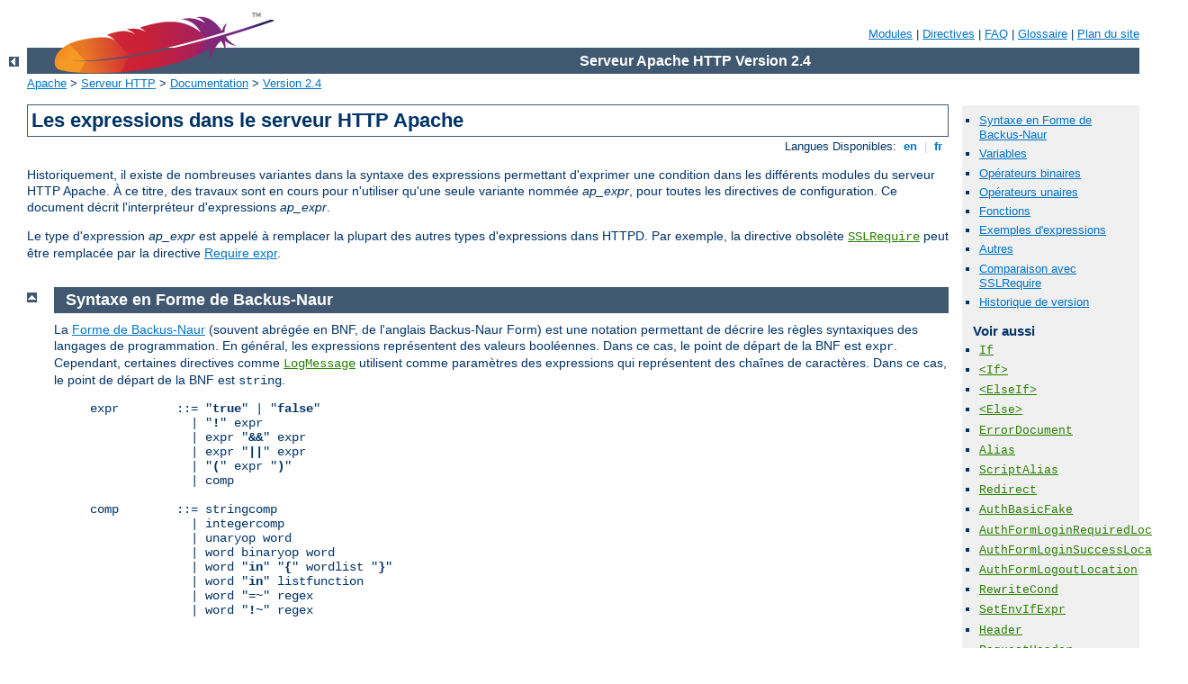

--- FILE ---
content_type: text/html
request_url: http://zizismail.com/manual/fr/expr.html
body_size: 9510
content:
<?xml version="1.0" encoding="ISO-8859-1"?>
<!DOCTYPE html PUBLIC "-//W3C//DTD XHTML 1.0 Strict//EN" "http://www.w3.org/TR/xhtml1/DTD/xhtml1-strict.dtd">
<html xmlns="http://www.w3.org/1999/xhtml" lang="fr" xml:lang="fr"><head>
<meta content="text/html; charset=ISO-8859-1" http-equiv="Content-Type" />
<!--
        XXXXXXXXXXXXXXXXXXXXXXXXXXXXXXXXXXXXXXXXXXXXXXXXXXXXXXXXXXXXXXXXX
              This file is generated from xml source: DO NOT EDIT
        XXXXXXXXXXXXXXXXXXXXXXXXXXXXXXXXXXXXXXXXXXXXXXXXXXXXXXXXXXXXXXXXX
      -->
<title>Les expressions dans le serveur HTTP Apache - Serveur Apache HTTP Version 2.4</title>
<link href="../style/css/manual.css" rel="stylesheet" media="all" type="text/css" title="Main stylesheet" />
<link href="../style/css/manual-loose-100pc.css" rel="alternate stylesheet" media="all" type="text/css" title="No Sidebar - Default font size" />
<link href="../style/css/manual-print.css" rel="stylesheet" media="print" type="text/css" /><link rel="stylesheet" type="text/css" href="../style/css/prettify.css" />
<script src="../style/scripts/prettify.min.js" type="text/javascript">
</script>

<link href="../images/favicon.ico" rel="shortcut icon" /></head>
<body id="manual-page"><div id="page-header">
<p class="menu"><a href="./mod/index.html">Modules</a> | <a href="./mod/directives.html">Directives</a> | <a href="http://wiki.apache.org/httpd/FAQ">FAQ</a> | <a href="./glossary.html">Glossaire</a> | <a href="./sitemap.html">Plan du site</a></p>
<p class="apache">Serveur Apache HTTP Version 2.4</p>
<img alt="" src="../images/feather.png" /></div>
<div class="up"><a href="./index.html"><img title="&lt;-" alt="&lt;-" src="../images/left.gif" /></a></div>
<div id="path">
<a href="http://www.apache.org/">Apache</a> &gt; <a href="http://httpd.apache.org/">Serveur HTTP</a> &gt; <a href="http://httpd.apache.org/docs/">Documentation</a> &gt; <a href="./index.html">Version 2.4</a></div><div id="page-content"><div id="preamble"><h1>Les expressions dans le serveur HTTP Apache</h1>
<div class="toplang">
<p><span>Langues Disponibles: </span><a href="../en/expr.html" hreflang="en" rel="alternate" title="English">&nbsp;en&nbsp;</a> |
<a href="../fr/expr.html" title="Français">&nbsp;fr&nbsp;</a></p>
</div>

    <p>Historiquement, il existe de nombreuses variantes dans la syntaxe
    des expressions permettant d'exprimer une condition dans les
    différents modules du serveur HTTP Apache. À ce titre, des travaux sont
    en cours pour n'utiliser qu'une seule variante nommée
    <em>ap_expr</em>, pour toutes les directives de configuration. Ce
    document décrit l'interpréteur d'expressions <em>ap_expr</em>.
    </p>
    <p>Le type d'expression <em>ap_expr</em> est appelé à remplacer la
    plupart des autres types d'expressions dans HTTPD. Par exemple, la
    directive obsolète <code class="directive"><a href="./mod/mod_ssl.html#sslrequire">SSLRequire</a></code> peut être remplacée par la
    directive <a href="mod/mod_authz_core.html#reqexpr">Require
    expr</a>.
    </p>
  </div>
<div id="quickview"><ul id="toc"><li><img alt="" src="../images/down.gif" /> <a href="#grammar">Syntaxe en Forme de Backus-Naur</a></li>
<li><img alt="" src="../images/down.gif" /> <a href="#vars">Variables</a></li>
<li><img alt="" src="../images/down.gif" /> <a href="#binop">Opérateurs binaires</a></li>
<li><img alt="" src="../images/down.gif" /> <a href="#unnop">Opérateurs unaires</a></li>
<li><img alt="" src="../images/down.gif" /> <a href="#functions">Fonctions</a></li>
<li><img alt="" src="../images/down.gif" /> <a href="#examples">Exemples d'expressions</a></li>
<li><img alt="" src="../images/down.gif" /> <a href="#other">Autres</a></li>
<li><img alt="" src="../images/down.gif" /> <a href="#sslrequire">Comparaison avec SSLRequire</a></li>
<li><img alt="" src="../images/down.gif" /> <a href="#compatibility">Historique de version</a></li>
</ul><h3>Voir aussi</h3><ul class="seealso"><li><code class="directive"><a href="./mod/core.html#if">If</a></code></li><li><code class="directive"><a href="./mod/core.html#if">&lt;If&gt;</a></code></li><li><code class="directive"><a href="./mod/core.html#elseif">&lt;ElseIf&gt;</a></code></li><li><code class="directive"><a href="./mod/core.html#else">&lt;Else&gt;</a></code></li><li><code class="directive"><a href="./mod/core.html#errordocument">ErrorDocument</a></code></li><li><code class="directive"><a href="./mod/mod_alias.html#alias">Alias</a></code></li><li><code class="directive"><a href="./mod/mod_alias.html#scriptalias">ScriptAlias</a></code></li><li><code class="directive"><a href="./mod/mod_alias.html#redirect">Redirect</a></code></li><li><code class="directive"><a href="./mod/mod_auth_basic.html#authbasicfake">AuthBasicFake</a></code></li><li><code class="directive"><a href="./mod/mod_auth_form.html#authformloginrequiredlocation">AuthFormLoginRequiredLocation</a></code></li><li><code class="directive"><a href="./mod/mod_auth_form.html#authformloginsuccesslocation">AuthFormLoginSuccessLocation</a></code></li><li><code class="directive"><a href="./mod/mod_auth_form.html#authformlogoutlocation">AuthFormLogoutLocation</a></code></li><li><code class="directive"><a href="./mod/mod_rewrite.html#rewritecond">RewriteCond</a></code></li><li><code class="directive"><a href="./mod/mod_setenvif.html#setenvifexpr">SetEnvIfExpr</a></code></li><li><code class="directive"><a href="./mod/mod_headers.html#header">Header</a></code></li><li><code class="directive"><a href="./mod/mod_headers.html#requestheader">RequestHeader</a></code></li><li><code class="directive"><a href="./mod/mod_filter.html#filterprovider">FilterProvider</a></code></li><li><a href="mod/mod_authz_core.html#reqexpr">Require expr</a></li><li><a href="mod/mod_authnz_ldap.html#requser">Require ldap-user</a></li><li><a href="mod/mod_authnz_ldap.html#reqgroup">Require ldap-group</a></li><li><a href="mod/mod_authnz_ldap.html#reqdn">Require ldap-dn</a></li><li><a href="mod/mod_authnz_ldap.html#reqattribute">Require ldap-attribute</a></li><li><a href="mod/mod_authnz_ldap.html#reqfilter">Require ldap-filter</a></li><li><a href="mod/mod_authz_dbd.html#reqgroup">Require dbd-group</a></li><li><a href="mod/mod_authz_dbm.html#reqgroup">Require dbm-group</a></li><li><a href="mod/mod_authz_groupfile.html#reqgroup">Require group</a></li><li><a href="mod/mod_authz_host.html#reqhost">Require host</a></li><li><code class="directive"><a href="./mod/mod_ssl.html#sslrequire">SSLRequire</a></code></li><li><code class="directive"><a href="./mod/mod_log_debug.html#logmessage">LogMessage</a></code></li><li><code class="module"><a href="./mod/mod_include.html">mod_include</a></code></li><li><a href="#comments_section">Commentaires</a></li></ul></div>
<div class="top"><a href="#page-header"><img alt="top" src="../images/up.gif" /></a></div>
<div class="section">
<h2><a name="grammar" id="grammar">Syntaxe en Forme de Backus-Naur</a></h2>
    
      <p>La <a href="http://fr.wikipedia.org/wiki/Forme_de_Backus-Naur">Forme de Backus-Naur</a>
      (souvent abrégée en BNF, de l'anglais Backus-Naur Form) est une notation permettant de décrire
      les règles syntaxiques des langages de programmation. En
      général, les expressions représentent des valeurs booléennes. Dans
      ce cas, le point de départ de la BNF est <code>expr</code>.
      Cependant, certaines directives comme <code class="directive"><a href="./mod/mod_log_debug.html#logmessage">LogMessage</a></code> utilisent comme
      paramètres des expressions qui représentent des chaînes de
      caractères. Dans ce cas, le point de départ de la BNF est
      <code>string</code>.
      </p>
<blockquote>
<pre>expr        ::= "<strong>true</strong>" | "<strong>false</strong>"
              | "<strong>!</strong>" expr
              | expr "<strong>&amp;&amp;</strong>" expr
              | expr "<strong>||</strong>" expr
              | "<strong>(</strong>" expr "<strong>)</strong>"
              | comp

comp        ::= stringcomp
              | integercomp
              | unaryop word
              | word binaryop word
              | word "<strong>in</strong>" "<strong>{</strong>" wordlist "<strong>}</strong>"
              | word "<strong>in</strong>" listfunction
              | word "<strong>=~</strong>" regex
              | word "<strong>!~</strong>" regex


stringcomp  ::= word "<strong>==</strong>" word
              | word "<strong>!=</strong>" word
              | word "<strong>&lt;</strong>"  word
              | word "<strong>&lt;=</strong>" word
              | word "<strong>&gt;</strong>"  word
              | word "<strong>&gt;=</strong>" word

integercomp ::= word "<strong>-eq</strong>" word | word "<strong>eq</strong>" word
              | word "<strong>-ne</strong>" word | word "<strong>ne</strong>" word
              | word "<strong>-lt</strong>" word | word "<strong>lt</strong>" word
              | word "<strong>-le</strong>" word | word "<strong>le</strong>" word
              | word "<strong>-gt</strong>" word | word "<strong>gt</strong>" word
              | word "<strong>-ge</strong>" word | word "<strong>ge</strong>" word

wordlist    ::= word
              | wordlist "<strong>,</strong>" word

word        ::= word "<strong>.</strong>" word
              | digit
              | "<strong>'</strong>" string "<strong>'</strong>"
              | "<strong>"</strong>" string "<strong>"</strong>"
              | variable
	      | rebackref
              | function

string      ::= stringpart
              | string stringpart

stringpart  ::= cstring
              | variable
	      | rebackref

cstring     ::= ...
digit       ::= [0-9]+

variable    ::= "<strong>%{</strong>" varname "<strong>}</strong>"
              | "<strong>%{</strong>" funcname "<strong>:</strong>" funcargs "<strong>}</strong>"

rebackref   ::= "<strong>$</strong>" [0-9]

function     ::= funcname "<strong>(</strong>" word "<strong>)</strong>"

listfunction ::= listfuncname "<strong>(</strong>" word "<strong>)</strong>"</pre>
</blockquote>

</div><div class="top"><a href="#page-header"><img alt="top" src="../images/up.gif" /></a></div>
<div class="section">
<h2><a name="vars" id="vars">Variables</a></h2>
    

    <p>L'interpréteur d'expressions fournit plusieurs variables de la
    forme <code>%{HTTP_HOST}</code>. Notez que la valeur d'une variable
    peut dépendre de la phase du traitement de la requête au cours de
    laquelle elle est évaluée. Par exemple, une expression utilisée dans
    une directive <code class="directive">&lt;If &gt;</code> sera évaluée avant
    la phase d'authentification. Par conséquent, la variable
    <code>%{REMOTE_USER}</code> ne sera pas encore définie à ce stade.</p>

    <p>Les variables suivantes contiennent la valeur de l'en-tête de
    requête HTTP correspondant. La <a href="#functions">fonction</a>
    <code>req</code> permet d'extraire les valeurs des autres
    en-têtes. L'utilisation de ces variables peut provoquer
    l'ajout du nom d'en-tête correspondant à l'en-tête Vary de la
    réponse HTTP, sauf spécification contraire pour la directive
    qui accepte l'expression comme paramètre. La <a href="#functions">function</a> <code>req_novary</code> permet de
    modifier ce comportement.</p>

    <table class="bordered"><tr class="header"><th>Nom</th></tr>
<tr><td><code>HTTP_ACCEPT</code></td></tr>
<tr class="odd"><td><code>HTTP_COOKIE</code></td></tr>
<tr><td><code>HTTP_FORWARDED</code></td></tr>
<tr class="odd"><td><code>HTTP_HOST</code></td></tr>
<tr><td><code>HTTP_PROXY_CONNECTION</code></td></tr>
<tr class="odd"><td><code>HTTP_REFERER</code></td></tr>
<tr><td><code>HTTP_USER_AGENT</code></td></tr>
</table>

    <p>Autres variables liées aux requêtes</p>

    <table class="bordered"><tr class="header"><th>Nom</th><th>Description</th></tr>
<tr><td><code>REQUEST_METHOD</code></td>
        <td>La méthode HTTP de la requête entrante (par exemple
	<code>GET</code>)</td></tr>
<tr class="odd"><td><code>REQUEST_SCHEME</code></td>
        <td>Le protocole associé à l'URI de la requête</td></tr>
<tr><td><code>REQUEST_URI</code></td>
        <td>La partie chemin de l'URI de la requête</td></tr>
<tr class="odd"><td><code>DOCUMENT_URI</code></td>
        <td>Idem <code>REQUEST_URI</code></td></tr>
<tr><td><code>REQUEST_FILENAME</code></td>
        <td>Le chemin complet dans le système de fichiers local du
	fichier ou du script correspondant à la requête, si le serveur
	l'a dèjà déterminé à l'instant où <code>REQUEST_FILENAME</code>
	est référencée. Dans le cas contraire, comme dans un
	contexte de serveur virtuel, même valeur que <code>REQUEST_URI</code> </td></tr>
<tr class="odd"><td><code>SCRIPT_FILENAME</code></td>
        <td>Identique à <code>REQUEST_FILENAME</code></td></tr>
<tr><td><code>LAST_MODIFIED</code></td>
        <td>La date et heure de dernière modification du fichier au
	format <code>20101231235959</code>, si elle est déjà connue du
	serveur au moment où <code>LAST_MODIFIED</code> est référencé.
        </td></tr>
<tr class="odd"><td><code>SCRIPT_USER</code></td>
        <td>Le nom d'utilisateur du propriétaire du script.</td></tr>
<tr><td><code>SCRIPT_GROUP</code></td>
        <td>Le nom du groupe auquel appartient le script.</td></tr>
<tr class="odd"><td><code>PATH_INFO</code></td>
        <td>L'information relative au nom de chemin située en fin, voir
	la directive <code class="directive"><a href="./mod/core.html#acceptpathinfo">AcceptPathInfo</a></code></td></tr>
<tr><td><code>QUERY_STRING</code></td>
        <td>La chaîne de paramètres de la requête courante</td></tr>
<tr class="odd"><td><code>IS_SUBREQ</code></td>
        <td>"<code>true</code>" si la requête courante est une
	sous-requête, "<code>false</code>" dans le cas contraire</td></tr>
<tr><td><code>THE_REQUEST</code></td>
        <td>La requête complète (par exemple "<code>GET /index.html
	HTTP/1.1</code>")</td></tr>
<tr class="odd"><td><code>REMOTE_ADDR</code></td>
        <td>L'adresse IP de l'hôte distant</td></tr>
<tr><td><code>REMOTE_HOST</code></td>
        <td>Le nom d'hôte de l'hôte distant</td></tr>
<tr class="odd"><td><code>REMOTE_USER</code></td>
        <td>Le nom de l'utilisateur authentifié, s'il existe (non
	disponible à l'intérieur d'un bloc <code class="directive">&lt;If
	&gt;</code>)</td></tr>
<tr><td><code>REMOTE_IDENT</code></td>
        <td>Le nom de l'utilisateur défini par <code class="module"><a href="./mod/mod_ident.html">mod_ident</a></code></td></tr>
<tr class="odd"><td><code>SERVER_NAME</code></td>
        <td>La valeur de la directive <code class="directive"><a href="./mod/core.html#servername">ServerName</a></code> du serveur virtuel courant</td></tr>
<tr><td><code>SERVER_PORT</code></td>
        <td>Le port associé au serveur virtuel courant ; voir la
	directive <code class="directive"><a href="./mod/core.html#servername">ServerName</a></code></td></tr>
<tr class="odd"><td><code>SERVER_ADMIN</code></td>
        <td>La valeur de la directive <code class="directive"><a href="./mod/core.html#serveradmin">ServerAdmin</a></code> du serveur virtuel courant</td></tr>
<tr><td><code>SERVER_PROTOCOL</code></td>
        <td>Le protocole utilisé par la requête</td></tr>
<tr class="odd"><td><code>DOCUMENT_ROOT</code></td>
        <td>La valeur de la directive <code class="directive"><a href="./mod/core.html#documentroot">DocumentRoot</a></code> du serveur virtuel
	courant</td></tr>
<tr><td><code>AUTH_TYPE</code></td>
        <td>La valeur de la directive <code class="directive"><a href="./mod/mod_authn_core.html#authtype">AuthType</a></code> (par exemple
	"<code>basic</code>")</td></tr>
<tr class="odd"><td><code>CONTENT_TYPE</code></td>
        <td>Le type de contenu de la réponse (non
	disponible à l'intérieur d'un bloc <code class="directive">&lt;If
	&gt;</code>)</td></tr>
<tr><td><code>HANDLER</code></td>
        <td>Le nom du <a href="handler.html">gestionnaire</a> qui a
	généré la réponse</td></tr>
<tr class="odd"><td><code>HTTP2</code></td>
        <td>"<code>on</code>" si la requête utilise http/2,
            "<code>off</code>" dans le cas contraire</td></tr>
<tr><td><code>HTTPS</code></td>
        <td>"<code>on</code>" si la requête utilise https,
	"<code>off</code>" dans le cas contraire</td></tr>
<tr class="odd"><td><code>IPV6</code></td>
        <td>"<code>on</code>" si la connexion utilise IPv6,
	"<code>off</code>" dans le cas contraire</td></tr>
<tr><td><code>REQUEST_STATUS</code></td>
        <td>Le code d'erreur HTTP de la requête (non
	disponible à l'intérieur d'un bloc <code class="directive">&lt;If
	&gt;</code>)</td></tr>
<tr class="odd"><td><code>REQUEST_LOG_ID</code></td>
        <td>L'identifiant du message d'erreur associé à la requête (voir
	la directive <code class="directive"><a href="./mod/core.html#errorlogformat">ErrorLogFormat</a></code>)</td></tr>
<tr><td><code>CONN_LOG_ID</code></td>
        <td>L'identifiant du message d'erreur associé à la connexion
	(voir la directive <code class="directive"><a href="./mod/core.html#errorlogformat">ErrorLogFormat</a></code>)</td></tr>
<tr class="odd"><td><code>CONN_REMOTE_ADDR</code></td>
        <td>L'adresse IP du correspondant pour la connexion (voir le module
	<code class="module"><a href="./mod/mod_remoteip.html">mod_remoteip</a></code>)</td></tr>
<tr><td><code>CONTEXT_PREFIX</code></td>
        <td /></tr>
<tr class="odd"><td><code>CONTEXT_DOCUMENT_ROOT</code></td>
        <td /></tr>
</table>

    <p>Variables diverses</p>

    <table class="bordered"><tr class="header"><th>Nom</th><th>Description</th></tr>
<tr><td><code>TIME_YEAR</code></td>
        <td>L'année courante (par exemple <code>2010</code>)</td></tr>
<tr class="odd"><td><code>TIME_MON</code></td>
        <td>Le mois courant (<code>01</code>, ..., <code>12</code>)</td></tr>
<tr><td><code>TIME_DAY</code></td>
        <td>Le jour courant dans le mois (<code>01</code>, ...)</td></tr>
<tr class="odd"><td><code>TIME_HOUR</code></td>
        <td>Les heures de la date courante (<code>00</code>, ...,
	<code>23</code>)</td></tr>
<tr><td><code>TIME_MIN</code></td>
        <td>Les minutes de la date courante</td></tr>
<tr class="odd"><td><code>TIME_SEC</code></td>
        <td>Les secondes de la date courante</td></tr>
<tr><td><code>TIME_WDAY</code></td>
        <td>Le jour de la semaine (à partir de <code>0</code> pour
	dimanche)</td></tr>
<tr class="odd"><td><code>TIME</code></td>
        <td>La date et heure au format <code>20101231235959</code></td></tr>
<tr><td><code>SERVER_SOFTWARE</code></td>
        <td>La chaîne contenant la version du serveur</td></tr>
<tr class="odd"><td><code>API_VERSION</code></td>
        <td>La date de la version de l'API (module magic number)</td></tr>
</table>

    <p>Certains modules, comme <code class="module"><a href="./mod/mod_ssl.html">mod_ssl</a></code>, définissent des
    variables supplémentaires.</p>

</div><div class="top"><a href="#page-header"><img alt="top" src="../images/up.gif" /></a></div>
<div class="section">
<h2><a name="binop" id="binop">Opérateurs binaires</a></h2>
    

    <p>À l'exception de quelques opérateurs de comparaison internes, les
    opérateurs binaires sont de la forme
    "<code>-[a-zA-Z][a-zA-Z0-9_]+</code>", autrement dit un signe moins
    et au moins deux caractères. Le nom est insensible à la casse. Les
    modules peuvent fournir des opérateurs binaires supplémentaires.</p>

    <h3><a name="comp" id="comp">Opérateurs de comparaison</a></h3>
    

    <table class="bordered"><tr class="header"><th>Nom</th><th>Alternative</th> <th>Description</th></tr>
<tr><td><code>==</code></td>
        <td><code>=</code></td>
        <td>Egalité de chaînes</td></tr>
<tr class="odd"><td><code>!=</code></td>
        <td />
        <td>Inégalité de chaînes</td></tr>
<tr><td><code>&lt;</code></td>
        <td />
        <td>Chaîne inférieure à</td></tr>
<tr class="odd"><td><code>&lt;=</code></td>
        <td />
        <td>Chaîne inférieure ou égale à</td></tr>
<tr><td><code>&gt;</code></td>
        <td />
        <td>Chaîne supérieure à</td></tr>
<tr class="odd"><td><code>&gt;=</code></td>
        <td />
        <td>Chaîne supérieure ou égale à</td></tr>
<tr><td><code>-eq</code></td>
        <td><code>eq</code></td>
        <td>Egalité d'entiers</td></tr>
<tr class="odd"><td><code>-ne</code></td>
        <td><code>ne</code></td>
        <td>Inégalité d'entiers</td></tr>
<tr><td><code>-lt</code></td>
        <td><code>lt</code></td>
        <td>Entier inférieur à</td></tr>
<tr class="odd"><td><code>-le</code></td>
        <td><code>le</code></td>
        <td>Entier inférieur ou égal à</td></tr>
<tr><td><code>-gt</code></td>
        <td><code>gt</code></td>
        <td>Entier supérieur à</td></tr>
<tr class="odd"><td><code>-ge</code></td>
        <td><code>ge</code></td>
        <td>Entier supérieur ou égal à</td></tr>
</table>
    

    <h3><a name="binaryother" id="binaryother">Autres opérateurs binaires</a></h3>
    

    <table class="bordered"><tr class="header"><th>Nom</th><th>Description</th></tr>
<tr><td><code>-ipmatch</code></td>
        <td>L'adresse IP correspond à adresse/masque</td></tr>
<tr class="odd"><td><code>-strmatch</code></td>
        <td>la chaîne de gauche correspond au modèle constitué par la
	chaîne de droite (contenant des caractères génériques *, ?, [])</td></tr>
<tr><td><code>-strcmatch</code></td>
        <td>idem <code>-strmatch</code>, mais insensible à la casse</td></tr>
<tr class="odd"><td><code>-fnmatch</code></td>
        <td>idem <code>-strmatch</code>, mais les slashes ne sont pas
	pris en compte par les caractères génériques</td></tr>
</table>
    

</div><div class="top"><a href="#page-header"><img alt="top" src="../images/up.gif" /></a></div>
<div class="section">
<h2><a name="unnop" id="unnop">Opérateurs unaires</a></h2>
    

    <p>Les opérateurs unaires acceptent un seul argument et sont
    de la forme "<code>-[a-zA-Z]</code>",
    autrement dit le signe moins et un caractère. Le nom <em>est</em>
    sensible à la casse. Les modules peuvent fournir des opérateurs
    unaires supplémentaires.</p>

    <table class="bordered"><tr class="header"><th>Nom</th><th>Description</th><th>Remarques particulières</th></tr>
<tr><td><code>-d</code></td>
        <td>L'argument est traité comme un nom de fichier. 
	Vrai si le fichier existe et correspond à un
	répertoire</td><td>oui</td></tr>
<tr class="odd"><td><code>-e</code></td>
        <td>L'argument est traité comme un nom de fichier. Vrai si le
	fichier (ou dir ou special) existe</td><td>oui</td></tr>
<tr><td><code>-f</code></td>
        <td>L'argument est traité comme un nom de fichier. Vrai si le
	fichier existe et correspond à un fichier
	régulier</td><td>oui</td></tr>
<tr class="odd"><td><code>-s</code></td>
        <td>L'argument est traité comme un nom de fichier. Vrai si le
	fichier existe et n'est pas vide</td><td>oui</td></tr>
<tr><td><code>-L</code></td>
        <td>L'argument est traité comme un nom de fichier. Vrai si le
	fichier existe et correspond à un lien
	symbolique</td><td>oui</td></tr>
<tr class="odd"><td><code>-h</code></td>
        <td>L'argument est traité comme un nom de fichier. Vrai si le
	fichier existe et correspond à un lien symbolique
	(identique à <code>-L</code>)</td><td>oui</td></tr>
<tr><td><code>-F</code></td>
        <td>Vrai si la chaîne correspond a un fichier valide, accessible
	avec tous les contrôles d'accès configurés pour ce chemin. A
	cette fin, une sous-requête effectue la vérification, et vous
	devez utiliser ce drapeau avec soin car il peut impacter les
	performances de votre serveur !</td><td /></tr>
<tr class="odd"><td><code>-U</code></td>
        <td>Vrai si la chaîne correspond a une URL valide, accessible
	avec tous les contrôles d'accès configurés pour ce chemin. A
	cette fin, une sous-requête effectue la vérification, et vous
	devez utiliser ce drapeau avec soin car il peut impacter les
	performances de votre serveur !</td><td /></tr>
<tr><td><code>-A</code></td>
        <td>Alias pour <code>-U</code></td><td /></tr>
<tr class="odd"><td><code>-n</code></td>
        <td>Vrai si la chaîne n'est pas vide</td><td /></tr>
<tr><td><code>-z</code></td>
        <td>Vrai si la chaîne est vide</td><td /></tr>
<tr class="odd"><td><code>-T</code></td>
        <td>Faux si la chaîne est vide, "<code>0</code>",
	"<code>off</code>", "<code>false</code>", ou "<code>no</code>"
	(insensibilité à la casse). Vrai dans le cas contraire.</td><td /></tr>
<tr><td><code>-R</code></td>
        <td>Idem "<code>%{REMOTE_ADDR} -ipmatch ...</code>", en plus
	efficace
        </td><td /></tr>
</table>

    <p>Les opérateurs marqués comme "restreints" ne sont pas disponibles
    avec certains modules comme <code class="module"><a href="./mod/mod_include.html">mod_include</a></code>.</p>

</div><div class="top"><a href="#page-header"><img alt="top" src="../images/up.gif" /></a></div>
<div class="section">
<h2><a name="functions" id="functions">Fonctions</a></h2>
    

    <p>Normalement, les fonctions dont la valeur est une chaîne acceptent une chaîne
    comme argument et renvoient une chaîne. Les noms de fonctions sont
    insensibles à la casse. Les modules peuvent fournir des fonctions
    supplémentaires.</p>

    <table class="bordered"><tr class="header"><th>Nom</th><th>Description</th><th>Restreint</th></tr>
<tr><td><code>req</code>, <code>http</code></td>
        <td>Lit l'en-tête de requête HTTP ; les noms
	d'en-tête correspondants peuvent être ajoutés
	à l'en-tête Vary,
	voir ci-dessous</td><td /></tr>
<tr class="odd"><td><code>req_novary</code></td>
        <td>Identique à <code>req</code>, mais aucun nom d'en-tête n'est
	ajouté à l'en-tête Vary</td><td /></tr>
<tr><td><code>resp</code></td>
        <td>Lit l'en-tête de réponse HTTP</td><td /></tr>
<tr class="odd"><td><code>reqenv</code></td>
        <td>Recherche une variable d'environnement de requête (on
	peut aussi utiliser le raccourci <code>v</code>).</td><td>ordonnancement</td></tr>
<tr><td><code>osenv</code></td>
        <td>Recherche une variable d'environnement du système
	d'exploitation</td><td /></tr>
<tr class="odd"><td><code>note</code></td>
        <td>Recherche une note de requête</td><td>ordonnancement</td></tr>
<tr><td><code>env</code></td>
        <td>Renvoie le premier résultat positif de <code>note</code>,
	<code>reqenv</code>, <code>osenv</code></td><td>ordonnancement</td></tr>
<tr class="odd"><td><code>tolower</code></td>
        <td>Convertit une chaîne en minuscules</td><td /></tr>
<tr><td><code>toupper</code></td>
        <td>Convertit une chaîne en majuscules</td><td /></tr>
<tr class="odd"><td><code>escape</code></td>
        <td>Echappe les caractères spéciaux en codage hexadécimal</td><td /></tr>
<tr><td><code>unescape</code></td>
        <td>"Déséchappe" les chaînes codées
	en hexadécimal, en ne gardant encodés que les slashes; renvoie la chaîne vide
	si la séquence %00 est rencontrée</td><td /></tr>
<tr class="odd"><td><code>base64</code></td>
        <td>Encode la chaîne en base64</td><td /></tr>
<tr><td><code>unbase64</code></td>
        <td>Décode les chaînes codées en base64, renvoie une chaîne
	tronquée si le caractère 0x00 est rencontré</td><td /></tr>
<tr class="odd"><td><code>md5</code></td>
        <td>Génère un hash de la chaîne en utilisant MD5, puis code le
	hash obtenu en hexadécimal</td><td /></tr>
<tr><td><code>sha1</code></td>
        <td>Génère un hash de la chaîne en utilisant SHA1, puis encode
	le hash obtenu en hexadécimal</td><td /></tr>
<tr class="odd"><td><code>file</code></td>
        <td>Lit le contenu d'un fichier(fins de lignes incluses, si
	elles existent)</td><td>limité</td></tr>
<tr><td><code>filemod</code></td>
        <td>Renvoie la date de dernière modification d'un fichier (ou 0 si le
	fichier n'existe pas ou n'est pas un fichier régulier)</td><td>limité</td></tr>
<tr class="odd"><td><code>filesize</code></td>
        <td>Renvoie la taille d'un fichier (ou 0 si le fichier n'existe
	pas ou ne correspond pas à un fichier régulier)</td><td>limité</td></tr>
</table>

    <p>Les fonctions marquées comme "limité" dans la dernière colonne ne sont
    pas disponibles avec certains modules comme
    <code class="module"><a href="./mod/mod_include.html">mod_include</a></code>.</p>

    <p>Les fonctions marquées comme "ordonnancement" dans la dernière colonne
    nécessitent une attention particulière pour l'ordonnancement des différents
    composants du serveur, spécialement lorsque la fonction est utilisée au sein
    d'une directive &lt;<code class="directive"><a href="./mod/core.html#if">If</a></code>&gt; qui est
    évaluée relativement tôt.</p>
    <div class="note">
    <h3>Ordonnancement des variables d'environnement</h3>
    Lorsque des variables d'environnement sont évaluées au sein d'une directive
    &lt;<code class="directive"><a href="./mod/core.html#if">If</a></code>&gt;, il est important de tenir
    compte du moment où cette évaluation intervient dans le traitement de la
    requête. Par exemple, toute directive définie en dehors d'un contexte de
    serveur virtuel (directory, location, htaccess) aura peu de chance d'être
    déjà exécutée. Ainsi la directive <code class="directive"><a href="./mod/mod_setenvif.html#setenvif">SetEnvIf</a></code> est une directive qui s'exécute
    avant cette évaluation.
    <br />
    <br />
    Lorsque <code>reqenv</code> est utilisé en dehors de la directive
    &lt;<code class="directive"><a href="./mod/core.html#if">If</a></code>&gt;, l'évaluation survient en
    général plus tard, mais le moment exact dépend de la directive dans laquelle
    l'expression a été utilisée.
    </div>

    <p>Lorsque les fonctions <code>req</code> ou <code>http</code> sont
    utilisées, le nom d'en-tête sera automatiquement ajouté à l'en-tête
    Vary de la réponse HTTP, sauf spécification contraire pour la
    directive qui accepte l'expression comme paramètre. La
    fonction <code>req_novary</code> permet d'empêcher l'ajout de noms
    d'en-têtes à l'en-tête Vary.</p>

    <p>En plus des fonctions dont la valeur est une chaîne, il existe
    aussi des fonctions dont la valeur est une liste, qui acceptent une
    chaîne comme argument, et renvoient une liste de mots, autrement dit
    une liste de chaînes. La liste de mot peut être utilisée avec
    l'opérateur spécial <code>-in</code>. Les noms de fonctions sont
    insensibles à la casse. Les modules peuvent fournir des fonctions
    supplémentaires.</p>

    <p>Il n'existe pas de fonctions internes dont la valeur est une
    liste. Le module <code class="module"><a href="./mod/mod_ssl.html">mod_ssl</a></code> fournit la fonction
    <code>PeerExtList</code>. Voir la description de la directive
    <code class="directive"><a href="./mod/mod_ssl.html#sslrequire">SSLRequire</a></code> pour plus de
    détails (notez que la fonction <code>PeerExtList</code> peut aussi
    être utilisée en dehors de la directive <code class="directive"><a href="./mod/mod_ssl.html#sslrequire">SSLRequire</a></code>).</p>

</div><div class="top"><a href="#page-header"><img alt="top" src="../images/up.gif" /></a></div>
<div class="section">
<h2><a name="examples" id="examples">Exemples d'expressions</a></h2>
    
	
	<p>Les exemples suivants montent comment utiliser les
	expressions pour évaluer les requêtes :</p>
	
	<pre class="prettyprint lang-config"># Comparer le nom d'hôte avec example.com et rediriger vers
# www.example.com si le nom d'hôte correspond
&lt;If "%{HTTP_HOST} == 'example.com'"&gt;
    Redirect permanent "/" "http://www.example.com/"
&lt;/If&gt;

# Forcer le type text/plain si un fichier fait l'objet d'une
# requête dont la chaîne de paramètres contient 'forcetext'
&lt;If "%{QUERY_STRING} =~ /forcetext/"&gt;
    ForceType text/plain
&lt;/If&gt;

# N'autoriser l'accès à ce contenu que pendant les heures de
# travail
&lt;Directory "/foo/bar/business"&gt;
     Require expr %{TIME_HOUR} -gt 9 &amp;&amp; %{TIME_HOUR} -lt 17
&lt;/Directory&gt;

# Vérifie si un en-tête HTTP correspond à une des valeurs d'une liste
&lt;If "%{HTTP:X-example-header} in { 'foo', 'bar', 'baz' }"&gt;
    La définition de l'en-tête correspond à une des valeurs recherchées
&lt;/If&gt;

# Recherche la valeur d'une expression rationnelle dans une variable
# d'environnement, et renvoie la négation du résultat.
&lt;If "! reqenv('REDIRECT_FOO') =~ /bar/"&gt;
    La condition est vérifiée
&lt;/If&gt;

# Vérifie le résultat de la recherche d'une correspondance d'URI dans un
# contexte de répertoire avec l'option -f
&lt;Directory "/var/www"&gt;
    AddEncoding x-gzip gz
&lt;If "-f '%{REQUEST_FILENAME}.unzipme' &amp;&amp; ! %{HTTP:Accept-Encoding} =~ /gzip/"&gt;
      SetOutputFilter INFLATE
&lt;/If&gt;
&lt;/Directory&gt;

# Vérifie l'adresse IP du client
&lt;If "-R '192.168.1.0/24'"&gt;
    Header set matched true
&lt;/If&gt;

# Exemple de fonction dans un contexte booléen
&lt;If "md5('foo') == 'acbd18db4cc2f85cedef654fccc4a4d8'"&gt;
  Header set checksum-matched true
&lt;/If&gt;

# Function example in string context
Header set foo-checksum "expr=%{md5:foo}"

# L'exemple suivant retarde l'évaluation de la clause de condition par rapport à
# &lt;If&gt;
Header always set CustomHeader my-value "expr=%{REQUEST_URI} =~
m#^/special_path\.php$#"</pre>

</div><div class="top"><a href="#page-header"><img alt="top" src="../images/up.gif" /></a></div>
<div class="section">
<h2><a name="other" id="other">Autres</a></h2>
    

    <table class="bordered"><tr class="header"><th>Nom</th><th>Alternative</th> <th>Description</th></tr>
<tr><td><code>-in</code></td>
        <td><code>in</code></td>
        <td>chaîne contenue dans une liste de mots</td></tr>
<tr class="odd"><td><code>/regexp/</code></td>
        <td><code>m#regexp#</code></td>
        <td>Expression rationnelle (la seconde forme permet de spécifier
	des délimiteurs autres que /)</td></tr>
<tr><td><code>/regexp/i</code></td>
        <td><code>m#regexp#i</code></td>
        <td>Expression rationnelle insensible à la casse</td></tr>
<tr class="odd"><td><code>$0 ... $9</code></td>
        <td />
        <td>Références arrières dans les expressions rationnelles</td></tr>
</table>

    <h3><a name="rebackref" id="rebackref">Références arrières dans les expressions rationnelles</a></h3>
        
        <p>Les chaînes <code>$0</code> ... <code>$9</code> permettent de
	référencer les groupes de capture en provenance d'expressions
	rationnelles précédemment exécutées et mises en correspondance avec
	succès. Elles ne peuvent normalement être utilisées que dans la
	même expression que celle mise en correspondance, mais certains
	modules permettent de les utiliser de manière spéciale.</p>
    

</div><div class="top"><a href="#page-header"><img alt="top" src="../images/up.gif" /></a></div>
<div class="section">
<h2><a name="sslrequire" id="sslrequire">Comparaison avec SSLRequire</a></h2>
    
    <p>La syntaxe <em>ap_expr</em> consiste principalement en une
    surcouche de la syntaxe de la directive obsolète <code class="directive"><a href="./mod/mod_ssl.html#sslrequire">SSLRequire</a></code>. Vous pouvez consulter la
    liste de leur différences dans la documentation de la directive
    <code class="directive"><a href="./mod/mod_ssl.html#sslrequire">SSLRequire</a></code>.</p>
</div><div class="top"><a href="#page-header"><img alt="top" src="../images/up.gif" /></a></div>
<div class="section">
<h2><a name="compatibility" id="compatibility">Historique de version</a></h2>
    
    <p>La <a href="#functions">fonction</a> <code>req_novary</code> est
    disponible à partir de la version 2.4.4 du serveur HTTP Apache.</p>
</div></div>
<div class="bottomlang">
<p><span>Langues Disponibles: </span><a href="../en/expr.html" hreflang="en" rel="alternate" title="English">&nbsp;en&nbsp;</a> |
<a href="../fr/expr.html" title="Français">&nbsp;fr&nbsp;</a></p>
</div><div class="top"><a href="#page-header"><img src="../images/up.gif" alt="top" /></a></div><div class="section"><h2><a id="comments_section" name="comments_section">Commentaires</a></h2><div class="warning"><strong>Notice:</strong><br />This is not a Q&amp;A section. Comments placed here should be pointed towards suggestions on improving the documentation or server, and may be removed again by our moderators if they are either implemented or considered invalid/off-topic. Questions on how to manage the Apache HTTP Server should be directed at either our IRC channel, #httpd, on Freenode, or sent to our <a href="http://httpd.apache.org/lists.html">mailing lists</a>.</div>
<script type="text/javascript"><!--//--><![CDATA[//><!--
var comments_shortname = 'httpd';
var comments_identifier = 'http://httpd.apache.org/docs/2.4/expr.html';
(function(w, d) {
    if (w.location.hostname.toLowerCase() == "httpd.apache.org") {
        d.write('<div id="comments_thread"><\/div>');
        var s = d.createElement('script');
        s.type = 'text/javascript';
        s.async = true;
        s.src = 'https://comments.apache.org/show_comments.lua?site=' + comments_shortname + '&page=' + comments_identifier;
        (d.getElementsByTagName('head')[0] || d.getElementsByTagName('body')[0]).appendChild(s);
    }
    else { 
        d.write('<div id="comments_thread">Comments are disabled for this page at the moment.<\/div>');
    }
})(window, document);
//--><!]]></script></div><div id="footer">
<p class="apache">Copyright 2016 The Apache Software Foundation.<br />Autorisé sous <a href="http://www.apache.org/licenses/LICENSE-2.0">Apache License, Version 2.0</a>.</p>
<p class="menu"><a href="./mod/index.html">Modules</a> | <a href="./mod/directives.html">Directives</a> | <a href="http://wiki.apache.org/httpd/FAQ">FAQ</a> | <a href="./glossary.html">Glossaire</a> | <a href="./sitemap.html">Plan du site</a></p></div><script type="text/javascript"><!--//--><![CDATA[//><!--
if (typeof(prettyPrint) !== 'undefined') {
    prettyPrint();
}
//--><!]]></script>
</body></html>